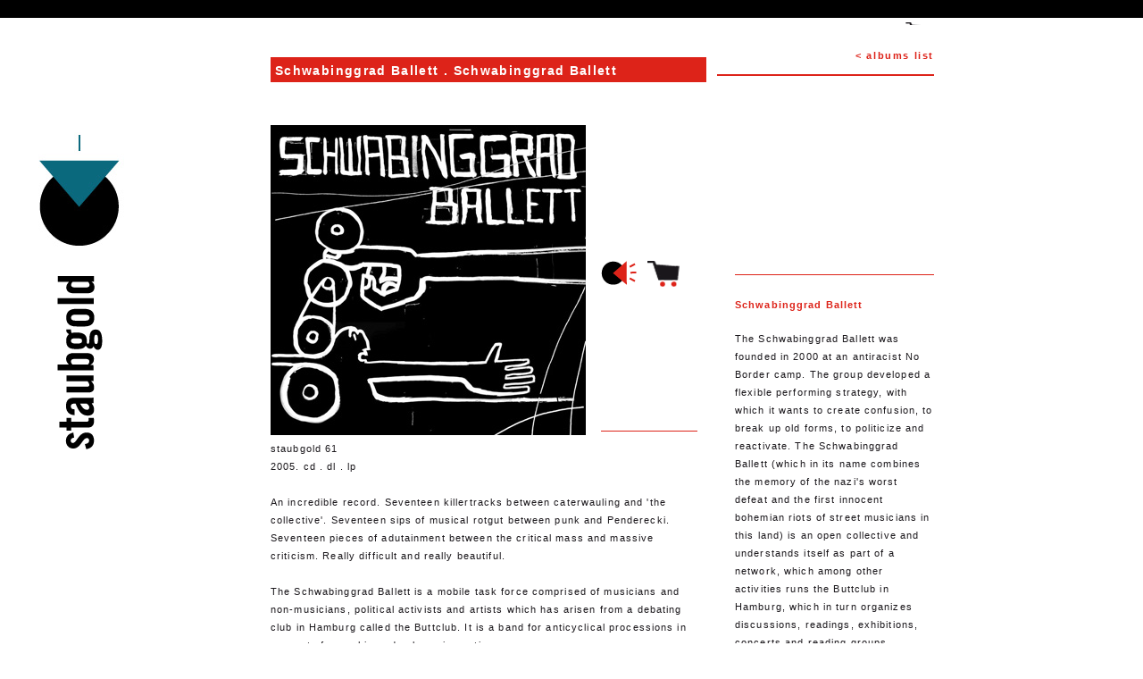

--- FILE ---
content_type: text/html
request_url: http://www.staubgold.com/en/album/60/schwabinggrad-ballett/?PHPSESSID=a7fa12f3b7e74722e5da682aef3f990f
body_size: 6289
content:
<!DOCTYPE html>
		<html xml:lang="en" lang="en">
		<head>
		<base href="https://www.staubgold.com/" target="_self">
		<meta http-equiv="Content-Type" content="text/html; charset=UTF-8" />
		<meta name="viewport" content="width=540" />
		<title>staubgold - music out of place - Schwabinggrad Ballett</title>
		<meta name="google-site-verification" content="RInSeh4tkkfT21kB0DwQI0hoMcUyR9ulotJrH1cw4zw" />
		<meta name="Description" http-equiv="Description" content="An incredible record. Seventeen killertracks between caterwauling and 'the collective'. Seventeen sips of musical rotgut between punk and Penderecki. Seventeen pieces of adutainment between the" />
		<meta name="Keywords" http-equiv="Keywords" content="staubgold, markus detmer, label, vinyl, records, experimental, electronic, krautrock, avantgarde, ambient, minimal, jazz, kosmische, kammerflimmer kollektief, to rococo rot, faust, ekkehard ehlers, oren ambarchi, embryo, mapstation" />
		<meta property="og:image" content="http://www.staubgold.com/upload/album/60_schwabinggrad-ballett_1117.jpg"><link type="text/css" rel="stylesheet" href="styles/staubgold.css" media="all" /><!--[if IE]><script src="scripts/html5.js"  type="text/javascript"></script><![endif]--><link rel="shortcut icon" href="images/fav.ico" type="image/x-icon" /><!--[if IE 6]><link type="text/css" rel="stylesheet" href="styles/ie6_20110406.css"  media="all" /><![endif]--></head><body>
<div id="fb-root"></div>
<script>(function(d, s, id) {
  var js, fjs = d.getElementsByTagName(s)[0];
  if (d.getElementById(id)) return;
  js = d.createElement(s); js.id = id;
  js.src = "//connect.facebook.net/en_US/all.js#xfbml=1";
  fjs.parentNode.insertBefore(js, fjs);
}(document, 'script', 'facebook-jssdk'));</script>
<div class="top_line">&nbsp;</div>
<div id="page">
    <a href='cart/' class='cart'></a>    <header>
    	<nav class="on"><ul></ul><div class="cleaner">&nbsp;</div></nav><h1><a href="/"><img src="images/logo.png" width="91" height="198" alt="Staubgold"></a></h1>    </header>
	<div class="body">
	   <article class="albums album">
        	<a href="en/albums/" class="back">&lt; albums list</a>
       	   <h1><strong>Schwabinggrad Ballett</strong> . Schwabinggrad Ballett
</h1>
           <div class="cleaner">&nbsp;</div>
           <div class="left">
               <div class='image'><img src='upload/album/60_schwabinggrad-ballett_1117.jpg' width='353' height='347' alt='' /></div>
<nav class='tools'><a href='https://itunes.apple.com/us/album/s-t/id61603863?uo=4' target='_blank' class='listen'><img src='images/picto_listen_xl.png' width='40' height='32' alt='listen' /><span>listen on iTunes</span></a><a href='#' class='buy'><img src='images/picto_buy_xl.png' width='40' height='32' alt='buy' /></a><ul class='buy_format'>
<li class='cd'><a href='en/album/60/schwabinggrad-ballett/&amp;buy=1&amp;format=cd&amp;album_id=60' rel='en_cd_60'><span>cd</span> 9.90 €</a></li>
<li class='lp'><a href='en/album/60/schwabinggrad-ballett/&amp;buy=1&amp;format=lp&amp;album_id=60' rel='en_lp_60'><span>lp</span> 9.90 €</a></li>
<li class='last'><a href='https://itunes.apple.com/us/album/s-t/id61603863?uo=4' target='_blank'><span>dl</span> from iTunes</a></li>
</ul>
</nav>


               <div class="detail">
                   <p class="info">

                    staubgold 61                    <br />
                    2005. cd . dl . lp                    </p>
                    <p>An incredible record. Seventeen killertracks between caterwauling and 'the collective'. Seventeen sips of musical rotgut between punk and Penderecki. Seventeen pieces of adutainment between the critical mass and massive criticism. Really difficult and really beautiful.</p>
<p>The Schwabinggrad Ballett is a mobile task force comprised of musicians and non-musicians, political activists and artists which has arisen from a debating club in Hamburg called the Buttclub. It is a band for anticyclical processions in support of anarchic and subversive actions.</p>
<iframe width='483' height='362'  src='http://www.youtube.com/embed/CBhB5ym6ZGs?rel=0' frameborder='0' allowfullscreen></iframe>
               </div>

           </div>
           <div class="right">
           		<div class="fb-like" data-href="http://www.staubgold.com/en/album/60/schwabinggrad-ballett/" data-send="true" data-layout="button_count" data-width="223" data-show-faces="false"></div>
             	<div class="artist">
                	<h2>Schwabinggrad Ballett</h2><p>The Schwabinggrad Ballett was founded in 2000 at an antiracist No Border camp. The group developed a flexible performing strategy, with which it wants to create confusion, to break up old forms, to politicize and reactivate. The Schwabinggrad Ballett (which in its name combines the memory of the nazi's worst defeat and the first innocent bohemian riots of street musicians in this land) is an open collective and understands itself as part of a network, which among other activities runs the Buttclub in Hamburg, which in turn organizes discussions, readings, exhibitions, concerts and reading groups.</p>
<p>Members of the Schwabinggrad Ballett are:</p>
<p>Der Buttclub, Thomas Butteweg, Christine Eder, Ekkehard Ehlers, Ted Gaier, Bernadette Hengst, Frank John, Thomas L&ouml;rtsch, Heiko Marn, Roberto Ohrt, Peter Ott, DJ Patex, Tina Petersen, Knarf Rell&ouml;m, Christoph Sch&auml;fer, Barbara Schulz, Christine Schulz, Christoph Twickel, Kathrin Wildner, Frank Will.</p>

	           </div>
           </div>

      </article>
        <div class="cleaner">&nbsp;</div>
    </div>
</div>
<script type="text/javascript" src="https://ajax.googleapis.com/ajax/libs/jquery/1.7.2/jquery.min.js"></script><script type="text/javascript" src="scripts/jquery.backgroundpos.min.js"></script><script type="text/javascript" src="scripts/staubgold.js"></script><script type="text/javascript">var gaJsHost = (("https:" == document.location.protocol) ? "https://ssl." : "http://www.");document.write(unescape("%3Cscript src=\"" + gaJsHost + "google-analytics.com/ga.js\" type=\"text/javascript\"%3E%3C/script%3E"));</script><script type="text/javascript">var pageTracker = _gat._getTracker("UA-34199307-1");pageTracker._initData();pageTracker._trackPageview();</script></body>
</html>
